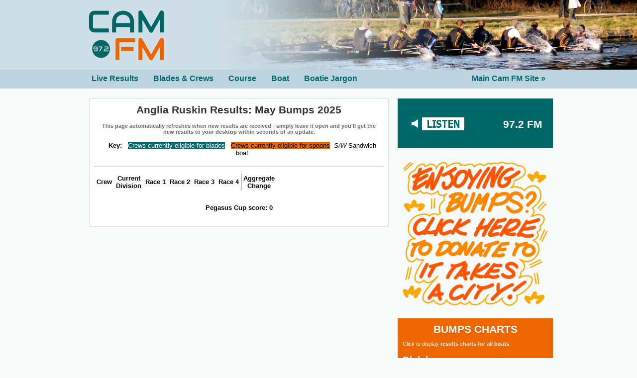

--- FILE ---
content_type: text/html; charset=UTF-8
request_url: https://bumps.camfm.co.uk/?crew=315
body_size: 5277
content:

<!DOCTYPE html PUBLIC "-//W3C//DTD HTML 4.01 Transitional//EN" "http://www.w3.org/TR/html4/loose.dtd">
<html>

<head>
	<meta name="keywords" content="Cam FM, cam, fm, radio, cambridge, cambridge university, oxbridge, entertainment, bumps, 97.2, 97.2 FM">
	<meta name="description" content="Cam FM, 97.2 FM radio station Cambridge. May Bumps and Lent Bumps results minisite">
	<meta name="author" content="Philip C Ashworth, Michael J T Brooks">
	<meta property="fb:app_id" content="352718035224527" />
	<meta name="og:image" content="http://www.camfm.co.uk/media/images/slideshows/May_Bumps_2015.jpg" />
	<link rel="stylesheet" href="css/camfmstyle.css" type="text/css" />
	<link rel="shortcut icon" href="https://camfm.co.uk/static/images/cam-fm_icon.ico" type="image/x-icon" />
	<link rel="stylesheet" href="css/menu.css" type="text/css" />
	<link rel="stylesheet" href="css/division.css" type="text/css" />
	<link rel="stylesheet" href="css/cookiecuttr.css">
	<link rel="stylesheet" href="2023.css">
	<title>Anglia Ruskin Results Table: May Bumps 2025: Cam FM - 97.2 FM - Live Results Site</title>
	<script src="//ajax.googleapis.com/ajax/libs/jquery/1.7.2/jquery.js" language="javascript" type="text/javascript"></script>
	<script src="//ajax.googleapis.com/ajax/libs/jqueryui/1.8.18/jquery-ui.js" language="javascript" type="text/javascript"></script>
	<script async src="https://pagead2.googlesyndication.com/pagead/js/adsbygoogle.js?client=ca-pub-2908815606552924"
     crossorigin="anonymous"></script>
	<script>
		window.jQuery || document.write("<script src='assets/js/libs/jquery-1.7.1.min.js'>\x3C/script>")
	</script>
	<script src="js/jquery.cookie.js"></script>
	<script src="js/bumps_divisions.js" language="javascript" type="text/javascript"></script>
	<!-- Google tag (gtag.js) -->
<script async src="https://www.googletagmanager.com/gtag/js?id=G-8LMZ3MPTK1"></script>
<script>
  window.dataLayer = window.dataLayer || [];
  function gtag(){dataLayer.push(arguments);}
  gtag('js', new Date());

  gtag('config', 'G-8LMZ3MPTK1');
</script>	<script>
		$(document).ready(function() {
			$.cookieCuttr({
				//cookieAnalytics: true,
				cookieAnalyticsMessage: "This site uses cookies, by using this site you agree to accept cookies used to track usage. No Personal information is stored.",
				cookieMessage: "This site uses cookies, by using this site you agree to accept cookies used to track usage. No Personal information is stored. {{cookiePolicyLink}}",
				cookieAcceptButtonText: "Whatever!",

				cookieWhatAreTheyLink: "https://ico.org.uk/for-the-public/online/cookies",
			});
		});
	</script>
	<SCRIPT TYPE="text/javascript" LANGUAGE="Javascript" DEFER>
		<!--
		function popup(url, name, w, h) {
			//Popup window for listening online player;
			//var w = 604; //Fixed width;
			//var h = 574; //Fixed height;
			var handle = window.open(url, name, 'width=' + w + ',height=' + h, 'toolbar=no,personalbar=no,location=no,directories=no,statusbar=no,menubar=no,status=no,resizable=yes,left=60,screenX=60,top=100,screenY=100');
		}
		// 
		-->
	</SCRIPT>
</head>

<body style="background-color: #f8f9f9;">
	<script>
		window.fbAsyncInit = function() {
			FB.init({
				appId: 'your-app-id',
				xfbml: true,
				version: 'v2.6'
			});
		};

		(function(d, s, id) {
			var js, fjs = d.getElementsByTagName(s)[0];
			if (d.getElementById(id)) {
				return;
			}
			js = d.createElement(s);
			js.id = id;
			js.src = "//connect.facebook.net/en_US/sdk.js";
			fjs.parentNode.insertBefore(js, fjs);
		}(document, 'script', 'facebook-jssdk'));
	</script>
	<div id='bumps_id' name='bumps_id' data-bumps_id='6100'></div>	<div class="contentwrapper">
		<div class="topper">
			<div class="topper_shadow">
				<div class="topper_restrictor" style="background: transparent url('images/bumpstopper.jpg') no-repeat left top;"> <!-- < Variable BG -->
					<div class="topper_shadow">
						<!--							<div id="topper_sponsor_box"><!-- Wraps to vertically centre adverts -->
						<!--							<div class="topper_sponsorimage">
								


	<a href="http://www.camfm.co.uk/o/9DUNG/" target=_blank>
		<img src="images/kellogs_banner.jpg">
	</a>

							</div>
						</div>-->
						<div class="topper_logo"><!-- CAM FM logo --><a href="index.php"><img src="https://camfm.co.uk/static/images/logo.svg"></a></div>
					</div>
				</div>
			</div>
		</div>
		<div class="middle">
			<div class="middle_logo">
				<div class="middle_restrictor">
					<div class="menurow">
						<!-- Menu -->
						<ul class="menu">
							<li><a href="?" title="Bumps Results Home">Live Results</a>
							<li><a href="?clubs" title="Blades and Crews">Blades &amp; Crews</a>
							<li><a href="?course" title="The River Course">Course</a>
							<li><a href="?boat" title="The Boat">Boat</a>
							<li><a href="?jargon" title="Boatie Jargon">Boatie Jargon</a>
							<li><a href="http://www.camfm.co.uk" title="Main Cam FM Site" target="_blank">Main Cam FM Site &raquo;</a>
						</ul>
					</div>
					<div id="middle_content" class="clearfix">
						<div class="middle_right">
							<div class="onairbumps" id="onair">
								<div class="onairbumpslisten" id="onairlisten">
									<a class="button_link" href="javascript:popup('http://www.camfm.co.uk/player/player.php', 'listen', 604, 644);">
										<img src="images/listen_graphic.png" alt="" border="0" />
									</a>
									<div class="text">97.2 FM</div>
								</div>
								<div class="sidemenu_fb_like_bckgrd">
									<div class="fb-page" data-href="https://www.facebook.com/camfm972" data-width="280" data-height="70" data-small-header="true" data-adapt-container-width="false" data-hide-cover="false" data-show-facepile="false">
										<div class="fb-xfbml-parse-ignore">
											<blockquote cite="https://www.facebook.com/camfm972"><a href="https://www.facebook.com/camfm972">Cam FM</a></blockquote>
										</div>
									</div>
								</div>
							</div>
							
							<a href="https://camfm.co.uk/donate/" target="_blank"><img src="https://bumps.camfm.co.uk/images/itac.png" style="width: calc(100% - 10px); padding: 20px 5px 0px;"></a>
							
							<!-- Facebook page like box -->

							<div class="middle_rightcolumn">
								<!-- Our right column content goes here -->
								<div id="resultsselect">
									<!-- Results menu -->
									<h1>BUMPS CHARTS</h1>
<!-- <h2>All Boats</h2> -->
<p>Click to display <a href="?allboats=true">results charts for all boats</a>.</p>

<h2>Divisions</h2>
<p>You can also track results by division:</p>
<table>
	<tr><td><ul><li><a href='?division=M1'>M1</a></li><li><a href='?division=M2'>M2</a></li><li><a href='?division=M3'>M3</a></li><li><a href='?division=M4'>M4</a></li><li><a href='?division=M5'>M5</a></li></ul></td><td><ul><li><a href='?division=W1'>W1</a></li><li><a href='?division=W2'>W2</a></li><li><a href='?division=W3'>W3</a></li><li><a href='?division=W4'>W4</a></li><li><a href='?division=W5'>W5</a></li></ul></td></tr></table>


<!-- <a href="https://camfm.co.uk/o/IMBM7/"><img src="https://bumps.camfm.co.uk/images/ukraine.png" style="width:90%;padding:0px 5px;"></a> -->

<!-- <h1>Results Tables</h1>

<h2>Summary</h2>
<p>Check out our <a href="?summary">summary results table for all colleges</a>.</p>

<h2>All Boats</h2>
<p>Click to display <a href="?college=all_clubs">results tables for all boats</a>.</p>
-->
<h2>Summaries</h2>
<p>Interested in your college's performance? Our one-page summaries should be just what you're looking for...</p>

<table>
	<tr>
		<td>
			<ul>
				<li><a href="?college=39">Addenbrooke's</a></li><li><a href="?college=37">Anglia Ruskin</a></li><li><a href="?college=71">Caius</a></li><li><a href="?college=72">Christ's</a></li><li><a href="?college=73">Churchill</a></li><li><a href="?college=74">Clare</a></li><li><a href="?college=119">Clare Hall</a></li><li><a href="?college=75">Corpus Christi</a></li><li><a href="?college=76">Darwin</a></li><li><a href="?college=77">Downing</a></li><li><a href="?college=78">Emmanuel</a></li><li><a href="?college=79">First and Third</a></li><li><a href="?college=80">Fitzwilliam</a></li><li><a href="?college=81">Girton</a></li><li><a href="?college=82">Homerton</a></li><li><a href="?college=83">Hughes Hall</a></li><li><a href="?college=29">Jesus</a></li>
			</ul>
		</td>
		<td>
			<ul>
				<li><a href="?college=84">King's</a></li><li><a href="?college=85">Lady Margaret</a></li><li><a href="?college=86">Lucy Cavendish</a></li><li><a href="?college=87">Magdalene</a></li><li><a href="?college=88">Murray Edwards</a></li><li><a href="?college=89">Newnham</a></li><li><a href="?college=90">Pembroke</a></li><li><a href="?college=91">Peterhouse</a></li><li><a href="?college=92">Queens'</a></li><li><a href="?college=93">Robinson</a></li><li><a href="?college=95">Selwyn</a></li><li><a href="?college=96">Sidney Sussex</a></li><li><a href="?college=94">St. Catharine's</a></li><li><a href="?college=97">St. Edmund's</a></li><li><a href="?college=98">Trinity Hall</a></li><!--<li><a href="?college=99">Veterinary School</a></li>--><li><a href="?college=100">Wolfson</a></li><li><a href="?college=all_clubs">All Boats</a></li>
			</ul>
		</td>
	</tr>
</table>
											
								    
								</div>
								<div class="adsense-container">
    <ins class="adsbygoogle"
        style="display:inline-block;width:300px;height:300px"
        data-ad-client="ca-pub-2908815606552924"
        data-ad-slot="5494099324">
    </ins>
    <script>
        (adsbygoogle = window.adsbygoogle || []).push({});
    </script>
</div>							</div>
						</div>
						<div class="middle_main">
							<div class="middle_main_box">
								<!-- Our main content -->
								<div id='Page'><h1>Anglia Ruskin Results: May Bumps 2025</h1><div class="social_share_bar">
		<span>
			<!-- AddThis Button BEGIN -->
			<div class="addthis_toolbox addthis_default_style ">
				<a class="addthis_button_facebook_like" fb:like:layout="button_count"></a>
				<a class="addthis_button_tweet"></a>
				<!-- <a class="addthis_button_pinterest_pinit"></a> -->
				<a class="addthis_counter addthis_pill_style"></a>
			</div>
			<script type="text/javascript">var addthis_config = {"data_track_addressbar":true};</script>
			<script type="text/javascript" src="//s7.addthis.com/js/300/addthis_widget.js#pubid=ra-5126356f74092dca"></script>
			<!-- AddThis Button END -->
		</span>
	  </div><h1><img src="images/bumpstitlestrip.gif" /></h1>

<div id="refreshalert">
	<script>
		<!--
		document.write("This page automatically refreshes when new results are received - simply leave it open and you'll get the new results to your desktop within seconds of an update.");
		//-->
	</script>
	<noscript>If you enable JavaScript, this page will refresh automatically when new results are received!</noscript>
</div>
<div id="Key">

<p><strong>Key:</strong>&nbsp;&nbsp;

<span class="Blades">Crews currently eligible for blades</span>&nbsp;&nbsp;

<span class="Spoons">Crews currently eligible for spoons</span>&nbsp;&nbsp;<em>S/W</em> Sandwich boat

</p>

</div>

<span><table cellspacing="0" class="ResultsTable">

<tr><th>Crew</th><th>Current<br />Division</th><th>Race 1</th><th>Race 2</th><th>Race 3</th><th>Race 4</th><th class='Aggregate'>Aggregate<br />Change</th></tr>
</table>
<p><b>
Pegasus Cup score: 0</b></p>
<div id="fb-root"></div>
<script>(function(d, s, id) {
  var js, fjs = d.getElementsByTagName(s)[0];
  if (d.getElementById(id)) return;
  js = d.createElement(s); js.id = id;
  js.src = "//connect.facebook.net/en_GB/all.js#xfbml=1&appId=265602430187289";
  fjs.parentNode.insertBefore(js, fjs);
}(document, 'script', 'facebook-jssdk'));</script>
<div class="fb-comments" data-href="http://bumps.camfm.co.uk/?bumps_id=6100&college=37" data-width="580" data-num-posts="10"></div>

</div>
								<!-- End our main content -->
							</div>
						</div>
					</div>
				</div>
			</div>
		</div>
		<div class="push"></div>
	</div>
	<div class="footer">
	<div class="footer_restrictor">
		<!-- Footer content -->
		<div class="footer_menu">
			<!-- Footer menu -->
			<ul>
				<li style='background-color:#3b5998; padding: 5px 10px; border: .5px solid white; border-radius: 5px;'><a href='https://www.facebook.com/v2.12/dialog/oauth?client_id=352718035224527&state=2cc2e1f410fa755b313a946ff02625e9&response_type=code&sdk=php-sdk-5.6.2&redirect_uri=https%3A%2F%2Fbumps.camfm.co.uk%2Ffb_callback.php&scope=' style='font-weight: normal; color: white;'><img src='/images/flogo.png' height='15px' />&nbsp;&nbsp;Login with Facebook</a></li>			</ul> 
			<!-- END Footer menu -->
		</div>
		<div class="footer_left">
			<img src="images/camfm_footerlogo.png">
			<div class="footer_text">
								Copyright &copy; 2026 Cam FM<br /> Powered by TEAMPLAYER
			</div> 
		</div>
		<!-- END Footer content -->
	</div>
</div>
<script defer src="https://static.cloudflareinsights.com/beacon.min.js/vcd15cbe7772f49c399c6a5babf22c1241717689176015" integrity="sha512-ZpsOmlRQV6y907TI0dKBHq9Md29nnaEIPlkf84rnaERnq6zvWvPUqr2ft8M1aS28oN72PdrCzSjY4U6VaAw1EQ==" data-cf-beacon='{"version":"2024.11.0","token":"61d6117488f14fed9f94f6f0bc82d21a","r":1,"server_timing":{"name":{"cfCacheStatus":true,"cfEdge":true,"cfExtPri":true,"cfL4":true,"cfOrigin":true,"cfSpeedBrain":true},"location_startswith":null}}' crossorigin="anonymous"></script>
</body>
<style type="text/css">
	#@import url('https://fonts.googleapis.com/css2?family=Barlow:wght@400;600&display=swap');

	#body,
	h1,
	h2,
	h3,
	h4,
	h5,
	h6,
	td,
	p,
	div {
		#font-family: Helvetica, Arial, sans-serif !important;
		#
	}

	/* .topper {
background: #cedee7 url('images/bumpstopper.jpg') no-repeat right bottom;
}
.topper,.topper_restrictor {
height: 140px;
}
.topper_restrictor {
background: none !important;
}
.topper_shadow {
background: linear-gradient(90deg, rgba(206,222,231,1) 30%, rgba(206,222,231,0) 70%);
}
.topper_logo {
padding-left: 10px;
}
.topper_logo img {
height: 100px;
}
.middle-restrictor {
width: 100%;
}
.menurow {
text-transform: none;
background: #bdd3de;
padding: 4px 0px;
}
.menu {
width: 942px;
margin: 0px auto;
padding: 0px;
}
.menu li {
background: none;
}
.menu li a {
color: rgb(0, 106, 113);
}
.menu li:hover {
background: inherit;
}
.menu li:last-child {
float: right;
}
.contentwrapper {
min-height: 0px;
}
.middle {
background: #f8f9f9;
}
.middle_restrictor {
width: 100%;
}
#middle_content {
margin: 0px auto;
background-color: #f8f9f9;
}
.middle_main_box {
margin-top: 10px;
border: 1px solid #dae5e5;
}
.clearfix {
display: block;
}
.onairbumps {
background: #066;
margin-top: 20px;
height: 100px;
}
.onairbumpslisten div.text {
color: #fff;
}
.onairbumpslisten {
top: 38px;
left: 22px;
}
.sidemenu_fb_like_bckgrd {
display: none;
}
#resultsselect {
background: #e60;
padding-top: 10px;
padding-bottom: 10px;
margin-top: 20px;
}
#resultsselect h1 {
padding-bottom: 10px;
}
#resultsselect a, #resultsselect a:visited {
color: #fff !important;
}
.footer {
background: #f8f9f9;
}
.footer,.footer_restrictor {
height: 140px;
}
.footer_menu {
display: none;
}
.footer_left img {
display: none;
}
.footer_text {
color: #666;
font-size: 10pt;
line-height: 1.5em;
margin-bottom: 10px;
}
.button_link:hover {
text-decoration: none;
}
h1 img {
display: none;
}
#refreshalert {
background: transparent;
color: #666;
border: 0px;
} */
</style>

</html>


--- FILE ---
content_type: text/html; charset=utf-8
request_url: https://www.google.com/recaptcha/api2/aframe
body_size: 268
content:
<!DOCTYPE HTML><html><head><meta http-equiv="content-type" content="text/html; charset=UTF-8"></head><body><script nonce="qzRb9bB4twpTTXg6wHH2yA">/** Anti-fraud and anti-abuse applications only. See google.com/recaptcha */ try{var clients={'sodar':'https://pagead2.googlesyndication.com/pagead/sodar?'};window.addEventListener("message",function(a){try{if(a.source===window.parent){var b=JSON.parse(a.data);var c=clients[b['id']];if(c){var d=document.createElement('img');d.src=c+b['params']+'&rc='+(localStorage.getItem("rc::a")?sessionStorage.getItem("rc::b"):"");window.document.body.appendChild(d);sessionStorage.setItem("rc::e",parseInt(sessionStorage.getItem("rc::e")||0)+1);localStorage.setItem("rc::h",'1769031502748');}}}catch(b){}});window.parent.postMessage("_grecaptcha_ready", "*");}catch(b){}</script></body></html>

--- FILE ---
content_type: text/css
request_url: https://bumps.camfm.co.uk/css/camfmstyle.css
body_size: 4206
content:
/* Cam FM - CSS Document */

* {
	margin: 0;
}
html {
	height: 100%;
}
body {
	height: 100%;
	width: 100%;
	font-family: tahoma, arial, sans-serif;
	font-size: 10pt;
}

#debugg {
	position: absolute; top: 0px; left: 0px; background: black; color: white; z-index: 9998;
}

/* JCE Editor template styles - h1, h2, h3 etc must match the main style sheet */

p h1 {
	font-size: 20pt;
	font-weight: bold;
	color: #006A71;
	font-family: tahoma, sans-serif;
}

p h2, p division_head {
	font-size: 14pt;
	font-weight: bold;
	color: black;
	font-family: tahoma, sans-serif;
}

p h3 {
	font-size: 12pt;
	font-weight: bold;
	color: #006A71;
	font-family: tahoma, sans-serif;
}

p h4 {
	font-size: 12pt;
	font-weight: bold;
	color: black;
	font-family: tahoma, sans-serif;
}

p h5 {
	font-size: 10pt;
	font-weight: bold;
	color: #006A71;
	font-family: tahoma, sans-serif;
}

p {
	font-size: 10pt;
	font-weight: normal;
	color: black;
	margin-bottom: 1.5em;
	font-family: tahoma, sans-serif;
}

p a {
	color: #006A71;
	text-decoration: none;
}
p a:hover {
	color: #006A71;
	text-decoration: underline;
}
div.hr{
	margin: 25px 5%;
	height: 1px;
	border-bottom: 1px dotted #006a71; 
}

p img {
	border: 2px solid #006A71;
	margin: 5px 0px;
}

.contentwrapper {
	min-height: 100%;
	height: auto !important;
	height: 100%;
	margin: 0 auto -140px; /* the bottom margin is the negative value of the footer's height */
}

	.topper {
		height: 220px;
		background: #006A71 url('../images/topper_grad.png') repeat-x left top;
	}
	.topper_shadow {
		height: 220px;
		background: transparent url('../images/topper_shadow.png') repeat-x left bottom;
	}
	.topper_restrictor {
		margin: 0px auto;
		width: 942px;
		height: 220px;
		background: transparent;
		/* background image set in php style tag - rotates */
	}
	.topper_logo{
	}
		.topper_logo img{
			border: 0px;
			padding: 21px 0px 0px 0px;
		}

	#topper_sponsor_box{
		margin-top: 65px;
		margin-right: 10px;
		width: 500px;
		float: right;
		text-align: right;
		background: transparent;
		overflow: hidden; position: relative;
	}
		
	#topper_sponsor_outer{
		height: 220px;
		width: 580px;
		float: right;
		text-align: right;
		background: transparent;
		overflow: hidden; position: relative;
	}
	#topper_sponsor_outer[id] {height: 210px; display: table; position: static;}
	/**/
	/*#topper_sponsor_middle {position: absolute; top: 50%;} /* for explorer only*/
	#topper_sponsor_middle[id] {display: table-cell; vertical-align: middle; width: 100%;}
	/**/
	/*#topper_sponsor_inner {position: relative; top: -50%;} /* for explorer only */
	#topper_sponsor_inner[id] {margin-right: 10px;} /* for explorer only */
	
	.middle_main
		{
		 	padding: 10px;
		}
	.middle_main_box
		{
		 	width: 580px;
			border: 5px solid #B4B4B4;
		 	padding: 10px;
		 	background-color: white;
		 	color: black;
		}

	.middle {
		min-height: 100%;
		height: auto !important;
		height: 100%;
		background: #FFFFFF url('../images/middle_blush.png') repeat-x left top;
	}
	.middle_logo{
		background: transparent url('../images/middle_bglogo.png') no-repeat right top;
		min-height: 100%;
		height: auto !important;
		height: 100%;
	}
	.middle_restrictor {
		width: 942px;
		height: 100%;
		background: transparent;
		margin: 0px auto;
	}
	.menurow {
		height: 30px;
		background: url( ../images/menu_bckgnd.png ) repeat-x #006A71;
		text-transform: uppercase;
	}
	#middle_content {
		background-color: #E0E0E0;
		height: 100%;
		width: 942px;
		min-height: 500px;
	}
	.middle_main {
		/*our wide left column is here */
		background: transparent;
		width: 630px;
	}
	.middle_right {
		/*our wide left column is here */
		float: right;
		width: 312px;
		height: 100% !important;
		min-height: 100%;
		
	}
	.sidemenu_fb_like_bckgrd{
		position: absolute;
		bottom:0px;
		left:18px;
		color: white;
	}
	.onairbumps {
		position: relative;
		height: 165px;
		width: 312px;
		max-height: 165px;
		max-width: 312px;
		background: #99CCCC url('../images/onairbumpsback2.png') no-repeat left top;
	}
	.onairbumpslisten {
		position: relative;
		top: 56px;
		left: 28px;
		display: inline;
	}
	.onairbumpslisten div.text{
		font-family: tahoma, arial, helvetica, sans-serif;
		font-size: 16pt;
		font-weight: bold;
		text-transform: uppercase;
		color: #006A71;
		display: inline;
		position: relative;
		bottom: 5px;
		left: 74px;
	}
	.middle_rightcolumn {
		/*our right content is here */
		width: 312px;
		height: auto !important;
		min-height: 100%;
	}
	
	.middle_main_box_times {
    display: inline;
    width: 200px;
	}

.push {
	height: 140px; /* .push must be the same height as .footer */
}
.footer {
	clear: both;
	height: 140px; /* .push must be the same height as .footer */
	background: #006A71 url('../images/footer_grad.png') repeat-x left top;
	color: #ffffff;
	font-family: tahoma, arial, sans-serif;
	font-size: 8pt;
}
.footer_restrictor {
	width: 942px;
	height: 140px; /* .push must be the same height as .footer */
	margin: 0px auto;	
}
.footer_menu{
	float: right;
}
.footer_menu a{
	color: white;
	text-decoration: none;
}
.footer_menu a:hover{
	color: white;
	text-decoration: underline;
}
	.footer_menu ul{
		list-style: none;
		margin: 10px 10px 0px 10px;
		text-align: right;
	}
	.footer_menu ul li{
		font-size: 10pt;
		padding: 0px 0px 2px 0px;
		font-weight: bold;
	}
	.footer_menu ul li li{
		font-size: 10pt;
		padding: 0px 0px 2px 0px;
		font-weight: normal;
	}
	.footer_menu ul li a{
		color: #ffffff;
		text-decoration: none;
	}
	.footer_menu ul li a:hover{
		color: #99CCCC;
		text-decoration: none;
	}
	.footer_menu ul li#current a{
		color: #FFFFFF;
		text-decoration: none;
	}
	.footer_menu ul li#current a:hover{
		color: #99CCCC;
		text-decoration: none;
	}
.footer_left{
	padding: 20px 0px 0px 10px;
	width: 200px;
}
.footer_text{
	margin: 2px 0px 0px 0px;
	color: #99CCCC;
}

.clearfix:after {
    content: ".";
    display: block;
    clear: both;
    visibility: hidden;
    line-height: 0;
    height: 0;

}

.clearfix {
    display: inline-block;
}

html[xmlns] .clearfix {
    display: block;
}

* html .clearfix {
    height: 1%;
}


/*------------------- Joomla Template styles here ------------------------------*/

/* ///////////////////// Content styles here ///////////////////// */

.contentpagetitle {
	font-size: 16px;
	font-weight: bold;
	color: #006A71;
}

a.contentpagetitle, a.contentpagetitle:link, a.contentpagetitle:visited {
	color: #006A71;
	text-decoration: none;
}

a.contentpagetitle:hover {
	color: #006A71;
	font-weight: bold;
	text-decoration: underline;
}

.contentheading {
	font-size: 28pt;
	font-weight: bold;
	padding-bottom: 6px;
	line-height: 28pt;
}

.small {
	font-family: Georgia, serif;
	font-size: 10pt;
	font-style: italic;
	letter-spacing: -0.4pt;
	color: #999;
	line-height: 8pt;
}

.createdate {
	font-size: 8pt;
	color: #006A71;
	padding: 0 0 15px 0;
	line-height: 10pt;
}

.modifydate {
	font-size: 8pt;
	color: #999;
	padding: 0 0 15px 0;
	line-height: 10pt;
}

.content_main {
	line-height: 15pt;
}

.img_caption.left {
	margin: 0 10px 10px 0;
}

.img_caption.left p {
	background-color: #006A71;
	color: #fff;
	clear: left;
	padding: 0 5px;
}

.img_caption.right {
	margin: 0 0 10px 10px;
}

.img_caption.right p {
	background-color: #006A71;
	color: #fff;
	clear: right;
	padding: 0 5px;
}

.img_caption.null {
	margin: 0 10px 10px 10px;
}

.img_caption.null p {
	background-color: #006A71;
	color: #fff;
	clear: both;
	padding: 0 5px;
	margin: 0;
}

/* ///////////////////// Div styles here ///////////////////// */

div#frontpage_modules_left {
	display: inline;
	width: 630px;
	margin: 0px;
	padding: 0px;
}

div#frontpage_modules_right {
	display: inline;
	width: 312px;
}

div#modules_left {
	display: inline;
	float: left;
	margin: 0px;
	padding: 0px;
}

div#modules_right {
	display: inline;
	float: right;
}


div#title_link {
	width: 350px;
	height: 80px;
	position: absolute;
	top: 67px;
	background: none;
}

div#wrapper_middle {
	width: 942px;
	min-height: 800px;
	height: 100%;
	background-color: #ffffff;
	float: left;
	margin-left: 10px;
}

div#menu_wrapper {
	width: 100%;
	height: 30px;
	background: url( ../images/menu_bckgnd.png ) repeat-x #006A71;
	float: left;
	cursor: default;
	border-bottom: 0px solid #aaa;
	border-top: 0px solid #2a2a2a;
}

div#menu_home {
	width: 100px;
	height: 30px;
	float: left;
	background: url( ../images/home_button1.png ) no-repeat;
	cursor: pointer;
}

div#menu_home:hover {
	width: 100px;
	height: 30px;
	float: left;
	background: url(../images/home_button2.png ) no-repeat;
}

div#content_wrapper {
	width: 935px;
	padding: 0 10px 10px 10px;
	/*padding: 10px;*/
	float: left;
	background: #fff url( ../images/content_bckgnd_top3.png ) no-repeat;
	border-bottom: 2px solid #ccc;
}

div#content_slider_wrapper {
	margin-top: 10px;
	display: inline-block;
	border: 2px green solid;
}

div#content_slider_backup {
	width: 612px;
	height: 210px;
	float: left;
	background: url(../images/mock_content_slider.jpg );
	margin-top: 10px;
	margin-left: 10px;
	margin-bottom: 0px;
}

div#facebook_fanbox {
	float: right;
	display: inline-block;
	width: 312px;
	height: 243px;
}

div#content_box {
	width: 325px;
	height: 250px;
	float: left;
	margin-left: 10px;
	background: url( ../images/mock_content_box.jpg );
}

div#content_highlight_wrapper {
	width: 935px;
	margin-top: 10px;
	float: left;
	display: none;
}

div#content_highlight_left {
	width: 200px;
	height: 25px;
	background: #006a71;
	float: left;
}

div#content_highlight_right {
	width: 200px;
	height: 25px;
	background: #aeff00;
	float: right;
}

div#content_articles {
	width: 915px;
	padding: 10px;
	border: 0px;
	display: block;
	float: left;
}

div#wrapper_bottom {
	
}

div#footer_container {
	width: 955px;
	height: 30px;
	margin-top: 0px;
	float: left;
	background-color: #006A71;
	margin-left: 10px;
	border-top: 10px solid #ff66d6;
	color: #fff;
}

div#footer_contents {
	display: block;
	margin-top: 6px;
	text-align: center;
}

div#credit_tag {
	display: block;
	color: #fff;
	float: right;
	margin: 5px 10px;
}

div#webdesign_arrow {
	display: inline-block;
	width: 9px;
	height: 9px;
}

div#webdesign_text {
	display: inline;
}

div#rss {
	display: inline;
	float: right;
	margin-left: 20px;
}

div#news_modules_container {
	border: cyan 0px solid;
	width: 630px;
	height: 300px;
	padding-top: 0px;
	margin: 0px 0;
	display: none;
	overflow: hidden;
	background: url( ../images/news_modules_bckgnd.png ) repeat-x transparent;
	top: -3px;
	position: relative;
}

div #accordian {
	width: 215px;
	height: 276px;
	min-height: 276px;
	display: inline-block;
	color: #fff;
	padding-bottom: 9px;
	text-align: left;
	padding-top: 10px;
	margin-top: 0px;
}

/*---- Article Styles ----*/

/* Articles appear as a table named "contentpaneopen"
   The relevant php file is here: \components\com_content\views\article\tmpl\default.php */

table.contentpaneopen {
	font-family: tahoma, sans-serif;
	margin: 10px 10px 0px 10px;
	border-collapse: collapse;
	min-width: 445px;
}


table.contentpaneopen td.contentheading {
	padding: 10px 10px;
	font-size: 18pt;
	color: #006A71;
	line-height: 1.25em;
	background: white;
	border-top: 1px dashed #909090;
	border-left: 1px dashed #909090;
	border-right: 1px dashed #909090;
}

table.contentpaneopen td.buttonheading {
	border: 1px dashed #909090;
	padding: 5px;
	background: #EB6700;
}
table.contentpaneopen td.buttonheading img {
	border: 0px;
}

table.contentpaneopen td.buttonheading span.hasTip {
}

table.contentpaneopen td div.titleline {
	margin: 10px 0px 5px 0px;
	height: 1px;
	border-bottom: 2px solid #006A71;
}

table.contentpaneopen_body {
	font-family: tahoma, sans-serif;
	margin: 0px 10px;
	background: white;
	border-bottom: 1px dashed #909090;
	border-left: 1px dashed #909090;
	border-right: 1px dashed #909090;
	padding: 0px 10px 10px 10px;
	min-width: 445px;
}

table.contentpaneopen_body td img {
	/*border: 2px solid #006A71;*/
	/*margin: 5px 0px;*/
}

table.contentpaneopen_body span.small {
	font-size: 8pt;
	font-style: normal;
	color: #006A71;
	font-family: tahoma, sans-serif;
	letter-spacing: normal;
}

table.contentpaneopen_body td.createdate {
	font-size: 8pt;
	font-style: normal;
	color: #909090;
	font-family: tahoma, sans-serif;
	letter-spacing: normal;
}

table.contentpaneopen_body h1 {
	font-size: 20pt;
	font-weight: bold;
	color: #006A71;
}

table.contentpaneopen_body h2 {
	font-size: 14pt;
	font-weight: bold;
	color: black;
}

table.contentpaneopen_body h3 {
	font-size: 12pt;
	font-weight: bold;
	color: #006A71;
}

table.contentpaneopen_body h4 {
	font-size: 12pt;
	font-weight: bold;
	color: black;
}

table.contentpaneopen_body h5 {
	font-size: 10pt;
	font-weight: bold;
	color: #006A71;
}

table.contentpaneopen_body p {
	font-size: 10pt;
	font-weight: normal;
	color: black;
	margin-bottom: 1.5em;
}

table.adminform {
	max-width: 445px;
	clear: left;
}


/* User menus and management */

#loginright {
	width: 292px;
	min-height: 100px;
	padding:  10px;
	background: transparent url( ../images/loginbox.png ) no-repeat;
	font-family: tahoma, sans-serif;
	color: white;
	font-size: 12pt;
	font-weight: bold;
	position: relative;
	z-index: 4;
}

table.logininput {
	font-family: tahoma, sans-serif;
	color: white;
	font-size: 9pt;
	font-weight: bold;
}
table.logininput tr td.label {
	width: 120px;
}
table.logininput tr td.field {
	text-align: right;
}

table.logininput tr td.field .inputbox
	{
		background: #d0d0d0;
		border: white 1px solid;
		color: #606060;
		font-family: tahoma, sans-serif;
		font-size: 9pt;
		padding: 3px 5px;
		width: 160px;
		-moz-border-radius:3px 3px 3px 3px;
	}
	
table.logininput .button{
	margin-left: 110px;
	color: white;
 	font-size: 10pt;
 	font-weight: bold;
 	border: 2px outset #606060;
 	background: #606060;
	-moz-border-radius:5px 5px 5px 5px;
	padding: 1px 6px; 
	height: 30px;
}

#logout {
	padding: 15px 0px 0px 0px;
}
#logout .button{
	margin-left: 0px;
	color: white;
 	font-size: 10pt;
 	font-weight: bold;
 	border: 2px outset #606060;
 	background: #606060;
	-moz-border-radius:5px 5px 5px 5px;
	padding: 1px 6px; 
	height: 30px;
}

#loginright div.loginoptions {
	padding: 15px 0px 5px 5px;
	font-family: tahoma, sans-serif;
	color: white;
	font-size: 8pt;
	font-weight: normal;
}
#loginright div.loginoptions a {
	text-decoration: none;
	color: #d0d0d0;
}
#loginright div.loginoptions a:hover {
	text-decoration: underline;
	color: white;
}

div#modules_right_login {
	width: 312px;
	margin: 0px;
	padding: 0px;
}

div#modules_right_login ul{
	background: #333333 url( ../images/usermenu.png ) top left;
	padding: 10px 10px 15px 30px;
	font-family: tahoma, sans-serif;
	color: white;
	font-size: 9pt;
	font-weight: bold;
}

div#modules_right_login ul li{
	color: white;
	font-family: tahoma, sans-serif;
}
div#modules_right_login ul li a{
	color: #d0d0d0;
	text-decoration: none;
}
div#modules_right_login ul li a:hover{
	color: white;
	text-decoration: underline;
}
  .division_split, .division_split td{ border-top: 1px solid black;}

  .Blades, .Blades td { background:#006A71; color:white; }
  .Spoons, .Spoons td { background:#EB6700; }
  .Aggregate { border-left:1px solid black; padding-left:0.5em; }
  table td, table th { padding:0.2em; }
  table th { padding:0.2em 1em 0.5em 1em; }
  table, p, ul, ol { font-size:10pt; }
  h1 { font-size:16pt; text-align:center; color: #333; }
  h2 { font-size:14pt; text-align:left; color: #000000; }
  #Page {margin-top:0; background:white; text-align: center;}
  #page h2{margin: auto; padding-bottom: 10px; text-align: center;}

  #advert {margin-top:0; background:white;}

  table td { vertical-align:top; }
  ul li { list-style-type:none; }
  ul { margin-left:1.5em; }
  #refreshalert { border:2px solid #006A71; font-size:8pt; color:#006A71; font-weight:bold;
                  background:#99CCCC; padding:0.75em; margin: 0.5em 0em; }
  a:link { font-weight:bold; color:#006A71; text-decoration:none; }
  a:visited { font-weight:bold; color:#006A71; text-decoration:none; }
  a:hover { font-weight:bold; color:#19BECA; text-decoration:underline; }
  #Key { border-bottom:1px solid #999999; padding-left:1em; margin-bottom:1em; }
  .ResultsTable td { text-align:center }
  td.NextRace { background:white; color:black; border-left:1px solid black; }
  a img { border:none; }
  .TabTable td { padding:0; }
  .TabTable { margin-left:2em; border-collapse:collapse; margin-top:0.5em; }


.racetimes {
	border: solid 2px #006A71;
	border-collapse: collapse;
	font-size: 9pt;
}

.racetimes tr td {
	padding: 2px 4px 2px 4px;
	border: solid 1px black;
}


.racetimesheader {
	background: #006A71;
	color: #ffffff;
	font-weight: bold;
	border-right: 1px dotted white;
}

.racetimesheader td {
	border: 0px;
}

#resultsselect {
		width: 292px;
		max-width: 292px;
		height: 100%;
		background: #393939 url('../images/bumpsresultsbox.png') no-repeat left top;
		padding: 90px 10px 10px 10px;
		color: white;
	}
#resultsselect div.title{
		color: white;
		font-family: tahoma, sans-serif;
		font-size: 18pt;
		font-weight: bold;
		margin-bottom: 50px;
		text-transform: uppercase;
	}
#resultsselect table{
		color: white;
	}
  #resultsselect table {margin: 0px 0px 1em 0px;}
	#resultsselect table td, table th { padding:0.2em 0em; }
  #resultsselect table th { padding:0.2em 0.2em 0.5em 0.5em; }
  #resultsselect table, #resultsselect p, #resultsselect ul, #resultsselect ol { font-size:8pt; color: #FFFFFF;}
  #resultsselect h1 { font-size:16pt; text-align:center; color: #FFFFFF; text-transform: uppercase;}
  #resultsselect h2 { font-size:14pt; text-align:left; color: #FFFFFF; }
	#resultsselect ul li { list-style-type:none; }
  #resultsselect ul { margin-left:0em; }
  #resultsselect a:link { font-weight:bold; color:#D0D0D0; text-decoration:none; }
  #resultsselect a:visited { font-weight:bold; color:#D0D0D0; text-decoration:none; }
  #resultsselect a:hover { font-weight:bold; color:#FFFFFF; text-decoration:underline; }

.middle_main_box_title_nav{
	width: 100%;
	padding-bottom: 10px;
	display: inline-block;
}
.middle_main_box_prev_nav{
	float: left;
	width: 120px;
}
.middle_main_box_prev_nav td{
	padding: 0px;
	font-size: 8pt;
	font-weight: normal;
	text-align: left;
}
.middle_main_box_next_nav{
	float: right;
	width: 120px;
}
.middle_main_box_next_nav td{
	width: 120px;
	padding:0px;
	font-size: 8pt;
	font-weight: normal;
	text-align: right;
}
.middle_main_box_title {
	display: inline-block;
	padding: 0px;
	width: 336px;
	margin: 0 auto;
	text-align: center;
	valign: middle;
}
.middle_main_box_title h1 {
	display: inline-block;
	padding:0px;
	margin: 0px auto;
	width: 336px;
	color: #333;
	font-family: tahoma, sans-serif;
	font-size: 20pt;
	font-weight: bold;
	text-transform:uppercase;
	text-align: center;
}

.middle_main_box_divisions
{
	width: 300px;
	max-width: 300px;
	display: inline;
	float: left;
}
.middle_main_box_divisions table {margin: 0px 0px 1em 0px;}
.middle_main_box_divisions table td, table th { padding:0.2em 0em; }
.middle_main_box_divisions table th { padding:0.2em 0.2em 0.5em 0.5em; }
.middle_main_box_divisions table, .middle_main_box_divisions p, .middle_main_box_divisions ul, .middle_main_box_divisions ol { font-size:8pt;}
.middle_main_box_divisions h1 { font-size:16pt; text-align:center;}
.middle_main_box_divisions h2 { font-size:14pt; text-align:left;}
.middle_main_box_divisions ul li { list-style-type:none; }
.middle_main_box_divisions ul { margin-left:0em; }

.middle_main_box_times
{
	width: 200px;
	display: inline;
}
.middle_main_box_times table {margin: 5px 0px 0px 0px;}
.middle_main_box_times table, .middle_main_box_times p, .middle_main_box_times ul, .middle_main_box_times ol { font-size:8pt;}
.middle_main_box_times h1 { font-size:16pt; text-align:center;}
.middle_main_box_times h2 { font-size:14pt; text-align:left;}
.middle_main_box_times ul li { list-style-type:none; }
.middle_main_box_times ul { margin-left:0em; }
	
	#Page table {margin: 0px 0px 2em 0px;}
	#Page table tr th, #Page table tr td {padding-left: 4px; padding-right: 4px;}
	
.social_share_bar {
	display: inline-block;
	padding-top:5px; 
	padding-bottom: 5px;
	width: 100%;
	height: 20px;
}
.social_share_bar span{
	text-align: center;
}
  odd, .odd td { background:rgb(198, 234, 234);}
  even, .even td { background:rgb(226, 242, 242);}
  results_header, .results_header th { background:#006A71; color:white;}

/* Change advertisement styles temporarily for bumps - Yannik (15/02/2016) */

#topper_sponsor_box {
    padding: 8px;
    border-radius: 10px;
    background: #FFF;
    transition: all 200ms linear;
}

#topper_sponsor_box:hover {
    opacity: 0.8;
}

DIV#player_footer {
    height: 100px;
    padding: 6px 0;
}

DIV.topper_sponsorimage IMG, #player_footer IMG {
    max-width: 100%;
    max-height: 100%;
}


--- FILE ---
content_type: text/css
request_url: https://bumps.camfm.co.uk/css/menu.css
body_size: -99
content:

.menu {
	font-size: 12pt;
	font-weight: bold;
	margin-bottom: 0px;
	margin-left: -15px;
	list-style: none;
	color: white;
}

.menu ul {
	list-style: none;
	color: white;
}

.menu li {
	padding-top: 5px;
	float: left;
	margin: 0px;
	display: inline;
	background: url( ../images/menu_bckgnd.png ) repeat-x;
}

.menu li:hover {
	background: url( ../images/menu_hover_bckgnd2.png ) repeat-x;
	color: #FFFFFF;
	height: 25px;
}

.menu li a {
	text-decoration: none;
	color: white;
	padding: 0px 15px;
	
}

.menu li hover {
	color: #FFFFFF;
	height: 30px;
}



--- FILE ---
content_type: text/css
request_url: https://bumps.camfm.co.uk/css/division.css
body_size: 1160
content:
@charset "UTF-8";
/* CSS Document */

.bumps_container{
	padding-bottom: 27px;
	background: url('/images/division_background.png') repeat-y center top;
}
.bumps_division_container{
	position:relative;
	top:0px;
	width: 539px;
	height: 510px;
	left:20px;
	padding-bottom: 27px;
	background: url('/images/division_background.png') repeat-y center top;
}

.bumps_container .bumps_division_container{
	padding-bottom:0px;
	background: none;
}
.division_boats_start, .division_boats_finish {
	position:absolute;
	overflow:visible;
	width:182px;
}

.division_boats_start{
	left:0px;
}

.division_boats_finish{
	right:0px;
}

.division_header{
	top: 0px;
	position:absolute;
	width:600px;
	display:inline-block;
	
}

.division_header h2{
	
	text-align:center;
}

.bottom_spacer {
	position:relative;
	height: 20px;
	width:500px;
	z-index:-5;
}

.division_race_container{
	position:relative;
	height: 600px;
	width: 422px;
}

.position_number {
	position:absolute;
	top:7px;
	font-size:11px;
	color:#999;
}

.division_boats_start .position_number {
	right:187px;
}

.division_boats_finish .position_number {
	left:187px;
}

.boat_container{
	position:relative;
	margin: 0px 0px 5px 0px; 
	height: 25px;
	width: 200px;
}

.boat, .empty_place, .TBC_place {
	
	position:absolute;
	height: 25px;
	width: 180px;
	border-radius: 4px;
	border-width: 1px;
	cursor: default;
}

.division_boats_start .boat, .division_boats_start .empty_place, .division_boats_start .TBC_place {
	right:0px;
}

.division_boats_finish .boat, .division_boats_finish .empty_place, .division_boats_finish .TBC_place {
	left:0px;
}

.boat {
	border-color: #888;
	background-color: #fff;
	border-style: solid;
}

a .boat {
	cursor: pointer;
}

.empty_place {
	border-color: #aaa;
	background-color: #eee;
	border-style: dashed;
}

.TBC_place {
	border-color: #aaa;
	background-color: #eee;
	border-style: solid;
}

#finish_places .boat{
	cursor:move;
}


.race_1, .race_2, .race_3, .race_4 {
	position:absolute;
	top:12px;
}

.race_1 {
	left:200px;
}

.race_2 {
	left:239px;
}

.race_3 {
	left:278px;
}

.race_4 {
	left:317px;
}

.line {
	position:relative;
	height:30px;
	width:50px;
	overflow:visible;
}


.boat_pic {
	position: absolute;
	width: 40px;
	height: 25px;
	overflow: hidden;
	color: #fff;
	font-size:21px;
	font-weight:bolder;
	vertical-align: middle;
  	text-align: center;
	display:table-cell;
	overflow:hidden;
	
	
}

.boat .boat_pic {
	text-align:left;
}

.division_boats_start .boat_pic {
	border-top-left-radius: 3px;
	border-bottom-left-radius: 3px;
	border-top-right-radius: 13px;
	border-bottom-right-radius: 13px;
	left: 0px;

}
.division_boats_finish .boat_pic {
	border-top-right-radius: 13px;
	border-bottom-right-radius: 13px;
	border-top-left-radius: 3px;
	border-bottom-left-radius: 3px;
	right: 0px;
}

.division_seperator {
	border-bottom-color: #999;
	border-bottom-width: 1px;
	border-top-width: 0px;
	border-left-width:0px;
	border-right-width:0px;
	border-style:solid;
	height:0px;
	width: 580px;
	position: absolute;
	top:-2.5px;
	left: -20px;
	
}

.division_label{
	position:absolute;
	top:238px;
	left:-115px;
	height:30px;
	width:200px;
	display:table;
	z-index:10;
	/* for firefox, safari, chrome, etc. */
	-webkit-transform: rotate(-90deg);
	-moz-transform: rotate(-90deg);
	-o-transform:rotate(-90deg);
	/* for ie */
	-ms-transform:rotate(-90deg);
}

.division_label p{
	height:30px;
	width:205px;
	color:#999;
	font-size:16px;
	display:table-cell;
	vertical-align: middle;
	text-align: center;	
}

.division_boats_finish .boat .boat_pic {
	/* for firefox, safari, chrome, etc. */
	-webkit-transform: rotate(180deg);
	-moz-transform: rotate(180deg);
	-o-transform:rotate(180deg);
	/* for ie */
	-ms-transform:rotate(180deg);
}
.division_outer_wrapper {
	position:relative;
	width:600px;
}

.button_table {
	right:0px;
    position: relative;
}
.button_holder {
    position: relative;
    right: 0px;
	text-align:right;
}

.boat_name {
	position: absolute;
	width: 140px;
	height: 25px;
	display: table;	
}

.division_boats_start .boat_name {
	right: 0px;
}

.division_boats_finish .boat_name {
	left: 0px;
}


.boat_name p {
	font-size:11px;
	display:table-cell;
	vertical-align: middle;
	color: #448;
  	text-align: center;
}

#start_places .TBC_places:hover .boat_name p {
	text-decoration:none;
}

.empty_place .boat_name p{
	color: #448;
}

.boat:hover, .TBC_place:hover{
	box-shadow: inset 0px -1px 1px RGBa(0,0,0,0.7), inset 0px 1px 2px RGBa(255,255,255,0.9);
}

.empty_place:hover {
	text-decoration:underline;
	cursor:pointer;
}

.empty_place:hover p{
	text-decoration:underline;
}

.boat:hover .remove_boat{
	visibility:visible;
}

.remove_boat{
	position: absolute;
	left: 1px;
	top: 1px;
	height:10px;
	width:10px;
	border-radius: 5px;
	background:rgba(150,8,8,0.5);
	display: table;
	visibility:hidden;
}
.remove_boat:hover{
	background:rgba(150,8,8,1);
}
.remove_boat p{
	color: rgba(50,0,0,0.8);
	font-size:8px;
	font-weight:bolder;
	display:table-cell;
	vertical-align:middle;
	text-align:center;
}

.add_boat_dialog{
	font-size:'8px';
	color:#111;
	position:absolute;
	background:#fff;
	width:auto;
	height:auto;
	left: 185px;
	top: -1px;
	
	cursor:default;
	z-index:3000;
}

.add_boat_dialog td{
	padding: 3px;
}

.add_boat_dialog .add_boat_dialog_table_wrapper{
	border-width: 1px; 
	border-color: #000; 
	border-style: solid;
	border-radius:3px;
	border-color:#aaa;
	background:#f6f6f6;
	display:table;
}

.add_boat_dialog_closer{
	background:#aaa;
	position: absolute;
	right: 0px;
	top: 0px;
	width: 19px;
	height: 19px;
	border-top-right-radius: 3px;
	display: table;
  	text-align: center;
}

.add_boat_dialog_closer p{
	display:table-cell;
	vertical-align: middle;
  	text-align: center;	
	cursor:pointer;
}

.add_boat_dialog .add_boat_dialog_closer:hover{
	background:#888;
}

#add_new_crew{
	color: #448;
	font-size:9px;
	position: absolute;
	left: 5px;
	bottom:5px;
	text-align:left;
	cursor:pointer;
	visibility:hidden;
}

#add_new_crew:hover{
	text-decoration:underline;
}

--- FILE ---
content_type: text/css
request_url: https://bumps.camfm.co.uk/2023.css
body_size: 381
content:
.topper {
background: #cedee7 url('images/bumpstopper.jpg') no-repeat right bottom;
}
.topper,.topper_restrictor {
height: 140px;
}
.topper_restrictor {
background: none !important;
}
.topper_shadow {
background: linear-gradient(90deg, rgba(206,222,231,1) 30%, rgba(206,222,231,0) 70%);
background-size: 1200px;
background-position: top right;
}
.topper_logo {
padding-left: 10px;
}
.topper_logo img {
height: 100px;
}
.middle-restrictor {
width: 100%;
}
.menurow {
text-transform: none;
background: #bdd3de;
padding: 4px 0px;
}
.menu {
width: 942px;
margin: 0px auto;
padding: 0px;
}
.menu li {
background: none;
}
.menu li a {
color: rgb(0, 106, 113);
}
.menu li:hover {
background: inherit;
}
.menu li:last-child {
float: right;
}
.contentwrapper {
min-height: 0px;
}
.middle {
background: #f8f9f9;
}
.middle_restrictor {
width: 100%;
}
#middle_content {
margin: 0px auto;
background-color: #f8f9f9;
}
.middle_main_box {
margin-top: 10px;
border: 1px solid #dae5e5;
}
.clearfix {
display: block;
}
.onairbumps {
background: #066;
margin-top: 20px;
height: 100px;
}
.onairbumpslisten div.text {
color: #fff;
}
.onairbumpslisten {
top: 38px;
left: 22px;
}
.sidemenu_fb_like_bckgrd {
display: none;
}
#resultsselect {
background: #e60;
padding-top: 10px;
padding-bottom: 10px;
margin-top: 20px;
}
#resultsselect h1 {
padding-bottom: 10px;
}
#resultsselect a, #resultsselect a:visited {
color: #fff !important;
}
.footer {
background: #f8f9f9;
}
.footer,.footer_restrictor {
height: 140px;
}
.footer_menu {
display: none;
}
.footer_left img {
display: none;
}
.footer_text {
width: 350px;
color: #666;
font-size: 10pt;
line-height: 1.5em;
margin-bottom: 10px;
}
.button_link:hover {
text-decoration: none;
}
h1 img {
display: none;
}
#refreshalert {
background: transparent;
color: #666;
border: 0px;
}
.middle_main_box_divisions h1 {
font-size: 14pt;
text-align: left;
color: #000;
padding-bottom: 2px;
}
.social_share_bar {
display: none;
}
.adsense-container {
    width: 300px;
    height: 300px;
    max-height: 300px;
    max-width: 300px;
    margin-top: 20px;
    padding-top: 10px;
    padding-left: 10px;
}

--- FILE ---
content_type: image/svg+xml
request_url: https://camfm.co.uk/static/images/logo.svg
body_size: 5208
content:
<?xml version="1.0" encoding="UTF-8"?>
<svg xmlns="http://www.w3.org/2000/svg" viewBox="0 0 2806.75 1872.25">
  <g transform="translate(1094.3 535.49)">
    <path d="m1561.08-188.77c-2.16 3.66-4.37 7.29-6.47 11q-126.18 221.94-252.22 444c-10.67 18.82-25.58 31.22-46.55 36.25-32.16 7.73-65.81-3.77-83.63-35.19q-126.49-222.96-253.97-445.29c-2.11-3.7-4.27-7.38-6.34-10.93a6 6 0 0 0 -1.48.46 1.1 1.1 0 0 0 -.38.78q-.25 239.48-.47 479a3.67 3.67 0 0 1 -.26.94c-7.07 1.93-129.46 2.6-147.64.66v-721.4c0-12.34-.29-24.68.18-37 1.24-32.21 25.39-61.57 56.82-67.7 34-6.64 64.91 7.06 81.2 35.6 33.18 58.15 66.7 116.11 100.08 174.14q114.61 199.2 229.24 398.41c2 3.42 4 6.76 7 11.69 2.54-4.23 4.52-7.41 6.38-10.65q129.6-225.17 259.16-450.36c23.26-40.41 46.67-80.75 69.74-121.27 13.18-23.16 32.8-36 59.11-39.29 39.53-4.91 78.59 26.85 81.5 66.54.39 5.31.34 10.66.34 16q0 367 0 734v11.54h-148.89v-480.87z" fill="#066"></path>
    <path d="m909.93 843.51v480.43c-7.56 2.18-130.23 2.89-148.26.87v-558.36c0-65-.12-130 .07-195 .09-30.45 14.22-52.85 41-67s74.62-9.89 97.18 29.89c30.56 53.9 61.68 107.47 92.58 161.18q118.62 206.15 237.25 412.29c1.79 3.11 3.71 6.15 6.38 10.56 2.65-4.23 4.76-7.38 6.64-10.66q112.86-196.2 225.73-392.41c34.22-59.48 68.62-118.86 102.63-178.45 13.4-23.48 33-37.12 59.82-39.8 45.13-4.5 77.93 30.7 81.09 65.84.45 5 .39 10 .39 15q0 368 0 735.95v11.33h-148.93c-.15-14.59 0-29.1-.07-43.61q0-22 0-44v-393.51l-2.37-.69c-1.61 2.66-3.29 5.28-4.83 8q-101 177.66-202 355.33c-17.44 30.7-35.59 61-52.16 92.19-20.81 39.14-68.8 44.91-97.8 31.14-14.11-6.7-24.22-17.18-31.85-30.62q-46.14-81.26-92.59-162.33-81.71-143.21-163.49-286.39c-1.47-2.56-3-5.08-4.53-7.63z" fill="#e60"></path>
    <g fill="#066">
      <path d="m590.76 293.13h-148c-.62-13-.18-26.2-.26-39.37-.08-13.33 0-26.66 0-40v-120.26h-522.12v199.63h-147.83c-.17-3.35-.45-6.26-.45-9.17 0-134.63-.22-269.26.1-403.89.16-69.76 15.4-136.08 48.51-197.83 44.82-83.59 111.73-143 200.15-176.52 110.55-41.88 222.14-41.72 331.23 4.28 126.64 53.37 201.26 151 230.1 284.57 6.64 30.75 8.58 62 8.58 93.36q0 197.45 0 394.89zm-148.56-349.01c.12-2.65.29-4.59.29-6.53 0-21.33.69-42.7-.41-64-1-19.56-2.25-39.41-6.44-58.46-13.84-63-46.09-114.4-102.31-147.59-66.51-39.26-138.19-52.65-214.39-35.44-38.72 8.74-75.32 23-107 47.28-55.35 42.46-83.65 100.11-89.54 168.66-2.64 30.8-1.5 61.92-2 92.9a12 12 0 0 0 1 3.16z"></path>
      <path d="m-645.32 1248.32c-184.94.33-336-151.72-335.12-337.16.92-185.07 151.49-335.25 336.78-334.82 185.45.43 336.29 151.77 335.19 337.48-1.12 191.12-157.25 335.95-336.85 334.5zm-264.48-242.87c29.56 0 58.22 1.37 86.7-.35 34.79-2.11 56.39-26.73 56.73-61.46.19-20 .32-40 0-59.95-.62-34.42-25.09-59.2-59.35-59.94-21.31-.47-42.64-.36-64 0s-38 13.37-42.1 34.24a122.73 122.73 0 0 0 -1.33 33.71c1.31 15.18 9.53 26.72 23.31 33.87 8.18 4.24 17 5.7 26.07 5.69q37 0 73.95 0c3.16 0 6.33.33 9.93.53 0 5 .09 9 0 12.91-.42 15.51-9.54 25.51-25 27.3a76.84 76.84 0 0 1 -9 .28c-22.65 0-45.3 0-68 0-2.56 0-5.12.39-8 .63zm549.08-.2c-.07-11.65.45-22.11-.37-33.21h-133.84c0-8.6-.19-16.51 0-24.41.37-13.08 3.72-16.3 16.94-16.36 21.65-.09 43.31.06 65-.09a88.92 88.92 0 0 0 15.89-1.32c19.45-3.67 33.2-18.26 35.64-38a159.67 159.67 0 0 0 .75-19.94c-.05-28.5-19.72-49.38-49-48.53-31.29.9-62.63.19-93.95.22-2.9 0-5.81.29-9.17.46v32.22h88.07c5.66 0 11.33-.2 17 .07 9.26.45 13.11 4.39 13.57 13.74.23 4.65.22 9.33 0 14-.42 9.55-4.09 13.23-13.42 13.73-2.32.13-4.66 0-7 0-21.66 0-43.31-.06-65 0-30.2.13-48.24 18.29-48.42 48.75-.09 17-.05 34 0 51 0 2.52.49 5 .76 7.63zm-275-148.74c-2.19 4.13-3.74 7.31-5.52 10.38q-37.35 64.38-74.7 128.78c-1.67 2.9-5 5.51-3.37 10 8.77 0 17.47-.52 26.08.16 7.36.58 11.24-2.32 14.83-8.56 27.58-47.91 55.53-95.62 83.35-143.4a57.37 57.37 0 0 0 3.76-7c4.54-11.19-2.12-22.08-14.06-23.11-1.65-.15-3.33-.09-5-.09q-61.49 0-123 0c-2.58 0-5.16.25-7.95.39v32.48zm84.05 132.3c-.07-9-7.72-16.64-16.55-16.43a16.62 16.62 0 0 0 -15.87 17.1 16.36 16.36 0 0 0 16 15.85 16.39 16.39 0 0 0 16.42-16.52z"></path>
      <path d="m-352.3 145.48v147.52c-2.46.24-5 .69-7.5.69-176.3 0-352.61.8-528.91-.4-62.59-.43-117.1-23.83-159.12-71.74-25.78-29.39-39.64-64.42-44.28-103.07a290.43 290.43 0 0 1 -2-33.87c-.13-133.31-.35-266.62 0-399.93.16-53.9 17.35-102.21 53-143 33.59-38.37 76.84-58.62 127.26-63.73a399.34 399.34 0 0 1 39.91-1.62q254.46-.15 508.91-.07h12.46v148.15h-11.83q-257.46 0-514.91 0a139.33 139.33 0 0 0 -17.93 1c-30.46 4-46.81 21.69-48.69 52.37-.18 3-.18 6-.18 9q0 198.47.07 396.93a98.92 98.92 0 0 0 2.04 19.78c4.56 22.09 20.53 37.16 42.78 40.44a152.49 152.49 0 0 0 21.89 1.49q257.46.12 514.91.06z"></path>
    </g>
    <path d="m642 508.24v147.84h-592.94c-1 28.75-.33 56.61-.46 84.45-.13 27.66 0 55.33 0 83v501.47h-147.68c-.21-2.74-.57-5.3-.57-7.86q0-366 0-731.89c0-36.33 21.16-65.44 54-74.06a102.92 102.92 0 0 1 25.68-2.87q219.47-.25 438.94-.12h223.03z" fill="#e60"></path>
    <path d="m575.15 991.23h-465.5c-2.1-6.72-2.67-135.72-.55-148.55h465.48c2.06 6.72 2.65 135.71.57 148.55z" fill="#e60"></path>
    <path d="m-799.9 897.88h-25.19c-20.29 0-40.58.12-60.87-.06-10.6-.1-14.22-3.91-14.51-14.52-.13-4.65-.21-9.32.08-14 .51-7.94 4.57-12.68 12.45-12.81 20.94-.36 41.93-.74 62.84.19 15.23.68 24.63 11.77 25.18 27 .15 4.32.02 8.63.02 14.2z" fill="#066"></path>
  </g>
</svg>

--- FILE ---
content_type: application/javascript
request_url: https://bumps.camfm.co.uk/js/bumps_divisions.js
body_size: 4076
content:
// JavaScript Document to control bumps divisions

$(function() {
	if(document.getElementById('active_race_lines_container')){
		$race_event_id = document.getElementById('active_race_lines_container').parentNode.id.split('_')[2];
		$finish_places_id = "#division_boats_finish_"+$race_event_id;
		$( $finish_places_id ).sortable({ disabled: true});
		$( $finish_places_id ).sortable({ items: '.boat_container'});
		$( $finish_places_id ).sortable({ change: function(event, ui){changeLine(ui);} });
		$( $finish_places_id ).sortable({ stop: function(event, ui){changeLines(ui);} });
		$( $finish_places_id ).sortable({ tolerance: 'intersect'});
		$( $finish_places_id ).disableSelection();
	}
	//get results every 3 seconds (this will be throttled down when no races are on)
	if(!document.getElementById('active_race_lines_container')){
		get_latest_results(3000);
	}
});

//function to draw line for single item being moved
function changeLine(ui){
	$race_event_id = document.getElementById('active_race_lines_container').parentNode.id.split('_')[2];
	$finish_places_id = "#division_boats_finish_"+$race_event_id;
	$item_prefix="finish_container_"+$race_event_id+"_";
	
	
	sortState = $( $finish_places_id ).sortable( "option", "disabled" );
	if(!sortState){
		$item_prefix="finish_container_"+$race_event_id+"_";
		
		itemNumber = ui.item.context.id.replace($item_prefix,"");
		position = ui.position.top;
		place=Math.round((40+position)/30);
	}
	else{
		itemNumber = ui.helper.context.id.replace($item_prefix,"");
		
		position = ui.position.top;
		place=parseInt(itemNumber)+Math.round((position)/30);
		
	}
	change=itemNumber-place;
	//alert(itemNumber);
	linediv = document.getElementById("pos"+itemNumber);
	linediv.innerHTML='<img src="bumps/images/bumpslines/'+change+'_prov.png"  />';
	
	if (change>0){
		linediv.style.top = -30*change+"px";	
	}
	else{
		linediv.style.top = 0+"px";
	}
	
}

//Function to redraw all lines when a sorting action is complete
function changeLines(ui){
	$race_event_id = document.getElementById('active_race_lines_container').parentNode.id.split('_')[2];
	$finish_places_id = "#division_boats_finish_"+$race_event_id;
	$item_prefix="finish_container_"+$race_event_id+"_";
	sortState = $( $finish_places_id ).sortable( "option", "disabled" );
	places=$( $finish_places_id ).sortable("toArray");
	for ($i in places){
		itemNumber = parseInt(places[$i].replace($item_prefix,""));
		change=itemNumber-$i;
		linediv = document.getElementById("pos"+itemNumber);
		linediv.innerHTML='<img src="bumps/images/bumpslines/'+change+'_prov.png"  />';
		if (change>0){
			linediv.style.top = -30*change+"px";
		}
		else{
			linediv.style.top = 0+"px";
		}
	}
	publish_results();
}

//function to send results data to server (must be logged in)
function publish_results(){
	$race_lines_id = document.getElementById('active_race_lines_container').parentNode.id.split('_');
	$finish_places_id = "#division_boats_finish_"+$race_lines_id[2];
	$bumps_id = document.getElementById('bumps_id').getAttribute('data-bumps_id');
	$division_name = document.getElementById('division_name').getAttribute('data-division_name');
	$race_num = $race_lines_id[1];
	$race_event_id = document.getElementById('active_race_lines_container').parentNode.id.split('_')[2];
	$serial = $($finish_places_id).sortable( "serialize");
	$current_race = document.getElementById("current_race");
	$serialiseUrl="bumps/ajax/update_results.php?" + $serial +"&sandwich=both&race_id="+$race_event_id+"&race_num="+$race_num+"&division="+$division_name+"&bumps_id="+$bumps_id + "&final=0";
	
	
	
	//AJAX to get single image for completed day of races
	if (window.XMLHttpRequest)
  	{// code for IE7+, Firefox, Chrome, Opera, Safari
 		$xmlhttp=new XMLHttpRequest();
  	}
	else
  	{// code for IE6, IE5
  		$xmlhttp=new ActiveXObject("Microsoft.XMLHTTP");
  	}
	$xmlhttp.onreadystatechange=function(){
	  	if ($xmlhttp.readyState==4 && $xmlhttp.status==200)
		{
			
			//document.getElementById("race"+$current_race.value+"_lines").innerHTML=$xmlhttp.responseText;
		}
  	}
	$xmlhttp.open("GET",$serialiseUrl,true);
	$xmlhttp.send();
	
}

function finalise_results($race_event_id){
	$race_lines_id = document.getElementById('active_race_lines_container').parentNode.id.split('_');
	$finish_places_id = "#division_boats_finish_"+$race_lines_id[2];
	$bumps_id = document.getElementById('bumps_id').getAttribute('data-bumps_id');
	$division_name = document.getElementById('division_name').getAttribute('data-division_name');
	$race_num = $race_lines_id[1];
	$race_event_id = document.getElementById('active_race_lines_container').parentNode.id.split('_')[2];
	$serial = $($finish_places_id).sortable( "serialize");
	$current_race = document.getElementById("current_race");
	$finaliseUrl="bumps/ajax/update_results.php?" + $serial +"&sandwich=both&race_id="+$race_event_id+"&race_num="+$race_num+"&division="+$division_name+"&bumps_id="+$bumps_id + "&final=1";
	//AJAX to get single image for completed day of races
	if (window.XMLHttpRequest)
  	{// code for IE7+, Firefox, Chrome, Opera, Safari
 		$xmlhttp=new XMLHttpRequest();
  	}
	else
  	{// code for IE6, IE5
  		$xmlhttp=new ActiveXObject("Microsoft.XMLHTTP");
  	}
	$xmlhttp.onreadystatechange=function(){
	  	if ($xmlhttp.readyState==4 && $xmlhttp.status==200)
		{
			
			
			//put some confirmation code here
			//document.getElementById("race"+$current_race.value+"_lines").innerHTML=$xmlhttp.responseText;
		}
	};
	$xmlhttp.open("GET",$finaliseUrl,true);
	$xmlhttp.send();
}

function clear_results($race_event_id){
	
	$division_name = document.getElementById('division_name').getAttribute('data-division_name');

	$finaliseUrl="bumps/ajax/clear_results.php?race_id="+$race_event_id+"&division="+$division_name;
	
	//AJAX to get single image for completed day of races
	if (window.XMLHttpRequest)
  	{// code for IE7+, Firefox, Chrome, Opera, Safari
 		$xmlhttp=new XMLHttpRequest();
  	}
	else
  	{// code for IE6, IE5
  		$xmlhttp=new ActiveXObject("Microsoft.XMLHTTP");
  	}
	$xmlhttp.onreadystatechange=function(){
	  	if ($xmlhttp.readyState==4 && $xmlhttp.status==200)
		{
			//put some confirmation code here
			//document.getElementById("race"+$current_race.value+"_lines").innerHTML=$xmlhttp.responseText;
		}
  	};
	$xmlhttp.open("GET",$finaliseUrl,true);
	$xmlhttp.send();
	
	
	
}


//function to send results data to server (must be logged in)
function get_latest_results($timeout){
	$container = "current_race_lines_container";
	$bumps_id = document.getElementById('bumps_id').getAttribute('data-bumps_id');
	$queryUrl="bumps/current_state_"+$bumps_id+".json";
	if(document.getElementById($container)){
		$timeout=3000;
		$race_event_id = document.getElementById($container).parentNode.id.split('_')[2];
		
		$img="active_race_lines_image";
		if(document.getElementById($img)){
			$img=document.getElementById($img).src;
			$time = $img.replace("bumps/images/division_lines/latest_results_"+$race_event_id+".png?","");
			$time_array = $time.split('/');
			$time = $time_array[$time_array.length-1];
		}
		else{$time='';}
		//AJAX to get single image for completed day of races
		if (window.XMLHttpRequest)
		{// code for IE7+, Firefox, Chrome, Opera, Safari
			$xmlhttp=new XMLHttpRequest();
		}
		else
		{// code for IE6, IE5
			$xmlhttp=new ActiveXObject("Microsoft.XMLHTTP");
		}
		$xmlhttp.onreadystatechange=function(){
			if ($xmlhttp.readyState==4 && $xmlhttp.status==200)
			{
				$state=eval("("+$xmlhttp.responseText+")");
				if($state['final']){
					//get rid of the active image div and replace it with final image, thne stop polling hard
					document.getElementById($container).parentNode.innerHTML="<img src='bumps/images/division_lines/"+$state['results']+"_"+$state['sandwich']+".png' />";
				}
				else if($state['last-update']!=$time){
					//get the new image
					document.getElementById($container).innerHTML="<img src='bumps/images/division_lines/latest_results_"+$race_event_id+".png?"+$state['updated']+"' />";
					
				}
			}
		};
		$xmlhttp.open("GET",$queryUrl,true);
		$xmlhttp.send();
	}
	else{
		$timeout=15000;
		//AJAX to get single image for completed day of races
		if (window.XMLHttpRequest)
		{// code for IE7+, Firefox, Chrome, Opera, Safari
			$xmlhttp=new XMLHttpRequest();
		}
		else
		{// code for IE6, IE5
			$xmlhttp=new ActiveXObject("Microsoft.XMLHTTP");
		}
		$xmlhttp.onreadystatechange=function(){
			if ($xmlhttp.readyState==4 && $xmlhttp.status==200)
			{
				$state=eval("("+$xmlhttp.responseText+")");
				if(!$state['final']){
					//must be in a new set of race results
					//try to find the relevant race container
					if(document.getElementById("race_"+$state['race-number']+"_"+$state['race-id'])){
						//we are on the right page so lets put the races in
						document.getElementById("race_"+$state['race-number']+"_"+$state['race-id']).innerHTML="<div class='current_race_lines_container' id='current_race_lines_container'><img id='active_race_lines_image' src='bumps/images/division_lines/latest_results_"+$state['race-id']+".png?"+$state['updated']+"' /></div>";
						$timeout=3000;
					}
				}
			}
		};
		$xmlhttp.open("GET",$queryUrl,true);
		$xmlhttp.send();
	}
	setTimeout("get_latest_results("+$timeout+")", $timeout);
}



function swapAttr(item1, item2){
	tmpHTML = item1.innerHTML;
	tmpId = item1.id;
	item1.innerHTML = item2.innerHTML;
	item2.innerHTML = tmpHTML;
	item1.id = item2.id;
	item2.id = tmpId;
}


$(document).ready(function(){
	jQuery.fn.redswap = function(options){
		var selectedItems=this;
		redsettings = jQuery.extend({
			 speed:"Medium",
			 opacity:0.7,
			 disabled:true,
			 helper:'original'
		  }, options);
		$(selectedItems).mouseover(function(){
			$(selectedItems).disableSelection();
			$(selectedItems).droppable({
				disabled: redsettings.disabled,
				tolerance: 'intersect',
				drop: function(event, ui) {
					dropindex=$(selectedItems).index(this);
					var dragposition=$(selectedItems[dragindex]).position();
					var dropposition=$(selectedItems[dropindex]).position();
					
					$(selectedItems[dropindex]).css('top','0px');
					$(selectedItems[dragindex]).css('top','0px');
					$(selectedItems[dropindex]).css('left','0px');
					$(selectedItems[dragindex]).css('left','0px');
					swapAttr(selectedItems[dropindex],selectedItems[dragindex]);
						//Complete
				},
			});
			
			$(this).draggable({ 
			opacity:redsettings.opacity, 
			disabled:redsettings.disabled,
			helper: 'original',
			revert:'invalid', 
			scroll: false,
			drag:function(event, ui){
				changeLine(ui);
				dragindex=$(selectedItems).index(this);
				$(selectedItems[dragindex]).css('z-index',2000);
			},
			stop: function(event,ui){
				changeLines(ui);
				$(selectedItems[dragindex]).css('z-index',0);
			}
				
			});
			
		});
	};
	
	
});


function mode_switch(){
	$race_lines_id = document.getElementById('active_race_lines_container').parentNode.id.split('_');
	$finish_places_id = "#division_boats_finish_"+$race_lines_id[2];
	
	$crv=parseInt($race_event_id[1]);
	if($crv<=4){
		sortState = $( $finish_places_id ).sortable( "option", "disabled" );
		$(document).ready(function(){
			$("div[id*='pos_']").redswap({
				speed:'slow',
				opacity:1.0,
				disabled: sortState,
				helper: 'original'
			});
		});
		$( $finish_places_id ).sortable( "option", "disabled", !sortState );
	}
}

function enable_swapping(){
	$(document).ready(function(){$("div[id*='pos_']").redswap({disabled: false});});
	document.getElementById('finalise_results').style.visibility='visible';
	document.getElementById('start_results').style.visibility='hidden';
}

function disable_swaping(){
	$(document).ready(function(){$("div[id*='pos_']").redswap({disabled: true});});
}

function serialize($s){
	$race_event_id = document.getElementById('bumps/ajax/active_race_lines_container').parentNode.id.split('_')[2];
	$finish_places_id = "#division_boats_finish_"+$race_event_id;
	$serial = $($s).sortable( "serialize");
	$current_race = document.getElementById("current_race");
	$serialiseUrl="div_lines.php?" + $serial;
	
	//AJAX to get single image for completed day of races
	if (window.XMLHttpRequest)
  	{// code for IE7+, Firefox, Chrome, Opera, Safari
 		$xmlhttp=new XMLHttpRequest();
  	}
	else
  	{// code for IE6, IE5
  		$xmlhttp=new ActiveXObject("Microsoft.XMLHTTP");
  	}
	$xmlhttp.onreadystatechange=function(){
	  	if ($xmlhttp.readyState==4 && $xmlhttp.status==200)
		{
			document.getElementById("race"+$current_race.value+"_lines").innerHTML=$xmlhttp.responseText;
		}
  	};
	$xmlhttp.open("GET",$serialiseUrl,true);
	$xmlhttp.send();
	
	$crv = parseInt($current_race.value);
	$crv +=1;
	$current_race.value = $crv;
	if($crv<=4){
		document.getElementById("race"+$current_race.value+"_lines").innerHTML=init_rowovers_html;
		renumber_pos();
	}
	
	else{
		$( $finish_places_id ).sortable( "option", "disabled", true );
		$(document).ready(function(){
			$("div[id*='pos_']").redswap({
				speed:'slow',
				opacity:1.0,
				disabled: true,
				helper: 'original'
			});
		});
		$pos_div=document.getElementById("finish_places").childNodes;
		for($i in $pos_div){
			if($pos_div[$i].nodeName=="DIV"){
				$pos_div[$i].style.cursor="default";
			}
		}
	}
};

function renumber_pos(){
	$race_event_id = document.getElementById('active_race_lines_container').parentNode.id.split('_')[2];
	$finish_places_id = "division_boats_finish_"+$race_event_id;
	
	$pos_div = document.getElementById($finish_places_id).childNodes;
	$pos=1;
	for($i in $pos_div){
		if($pos_div[$i].nodeName=="DIV"){
			$pos_div[$i].id="pos_"+$pos;
			$pos+=1;
		}
	}
}

//performs this onBodyLoad
function start_races(){
	if(document.getElementById('active_race_lines_container')){
		init_rowovers_html = '<div class="line" id="pos0"><img src="bumps/images/bumpslines/0_prov.png" /></div>\
		<div class="line" id="pos1"><img src="bumps/images/bumpslines/0_prov.png" /></div>\
		<div class="line" id="pos2"><img src="bumps/images/bumpslines/0_prov.png" /></div>\
		<div class="line" id="pos3"><img src="bumps/images/bumpslines/0_prov.png" /></div>\
		<div class="line" id="pos4"><img src="bumps/images/bumpslines/0_prov.png" /></div>\
		<div class="line" id="pos5"><img src="bumps/images/bumpslines/0_prov.png" /></div>\
		<div class="line" id="pos6"><img src="bumps/images/bumpslines/0_prov.png" /></div>\
		<div class="line" id="pos7"><img src="bumps/images/bumpslines/0_prov.png" /></div>\
		<div class="line" id="pos8"><img src="bumps/images/bumpslines/0_prov.png" /></div>\
		<div class="line" id="pos9"><img src="bumps/images/bumpslines/0_prov.png" /></div>\
		<div class="line" id="pos10"><img src="bumps/images/bumpslines/0_prov.png" /></div>\
		<div class="line" id="pos11"><img src="bumps/images/bumpslines/0_prov.png" /></div>\
		<div class="line" id="pos12"><img src="bumps/images/bumpslines/0_prov.png" /></div>\
		<div class="line" id="pos13"><img src="bumps/images/bumpslines/0_prov.png" /></div>\
		<div class="line" id="pos14"><img src="bumps/images/bumpslines/0_prov.png" /></div>\
		<div class="line" id="pos15"><img src="bumps/images/bumpslines/0_prov.png" /></div>\
		<div class="line" id="pos16"><img src="bumps/images/bumpslines/0_prov.png" /></div>\
		<div class="line" id="pos17"><img src="bumps/images/bumpslines/0_prov.png" /></div>';
		document.getElementById("active_race_lines_container").innerHTML=init_rowovers_html;
		enable_swapping();
		publish_results();
	}
	
}

$(document).ready(function(){
	if(document.getElementById('active_race_lines_container')){
		$race_event_id = document.getElementById('active_race_lines_container').parentNode.id.split('_')[2];
		$finish_places_id = "division_boats_finish_"+$race_event_id;
		$finish_place_ids = "div[id*='finish_container_"+$race_event_id+"_']";
		$($finish_place_ids).redswap({
			speed:'slow',
			opacity:1.0,
			disabled:false
		});
	}
});

function change_crew_choices($college_choice){
	document.getElementById('choose_crew_submit').disabled=true;
	$crews= eval(document.getElementById('allowed_crews').getAttribute('data-crews'));
	$selectIdx=$college_choice.selectedIndex;
	$selected=$college_choice.options[$selectIdx].value;
	for ($i in document.getElementById('crew_choice').options){
		document.getElementById('crew_choice').remove($i);
	}
	$option=document.createElement("option");
	$option.text='-';
	$option.value=null;
	document.getElementById('crew_choice').add($option, null);
	for($i in $crews){
		if($crews[$i][0]==$selected){
			$option=document.createElement("option");
			$option.text=$crews[$i][2];
			$option.value=$crews[$i][1];
			document.getElementById('crew_choice').add($option, null);
		}
	}
	if($college_choice.options[$selectIdx].text!='-'){
		document.getElementById('add_new_crew').style.visibility='visible';
	}
	else{
		document.getElementById('add_new_crew').style.visibility='hidden';
	}
}

function choose_crew_choice($crew_choice){
	document.getElementById('choose_crew_submit').disabled=false;
}

function type_crew_choice($crew_choice){
	
	if($crew_choice.value.length>0){
		document.getElementById('choose_crew_submit').disabled=false;
	}
	else{
		document.getElementById('choose_crew_submit').disabled=true;
	}
}

function select_crew(){
	$crew=document.getElementById('crew_choice');
	$club=document.getElementById('club_choice').value;
	
	$crew_id=$crew.value;
	for($i in $crew.options){
		if ($crew.options[$i].value==$crew_id){$crew_text=$crew.options[$i].text;}
	}
	
	//AJAX to submit boat to server
	$boat_div_id_array = document.getElementById('add_boat_dialog').parentNode.id.split("_");
	$submitUrl='bumps/ajax/edit_division_boats.php?crew='+$crew_id+'&position='+ $boat_div_id_array[2] +'&event='+ $boat_div_id_array[1] +'&mode=add	';
	if (window.XMLHttpRequest)
  	{// code for IE7+, Firefox, Chrome, Opera, Safari
 		$xmlhttp=new XMLHttpRequest();
  	}
	else
  	{// code for IE6, IE5
  		$xmlhttp=new ActiveXObject("Microsoft.XMLHTTP");
  	}
	$xmlhttp.onreadystatechange=function(){
	  	if ($xmlhttp.readyState==4 && $xmlhttp.status==200)
		{
			$boat_space=document.getElementById('add_boat_dialog').parentNode;
			$boat_space.innerHTML="<div class='boat_pic'><img src='bumps/images/blades/" + $club +"_blade_small.png' /></div>\
								   <div class='boat_name'><p>" + $crew_text + "</p></div>\
								   <div class='remove_boat' onclick='remove_crew(this)'><p>X</p></div>";
			$boat_space.className='boat';
			$finish_id = $boat_space.id.replace('start','finish').replace('empty','TBC');
			document.getElementById($finish_id).innerHTML="<div class='boat_pic' style='background-image:url(bumps/images/blades/" + $club +"_blade_small.png);'></div>\
								   <div class='boat_name'><p>" + $crew_text + "</p></div>";
			$boat_space.id = $boat_space.id.replace('empty',$crew_id);
			$finish_div=document.getElementById($finish_id);
			$finish_div.className='boat';
			$finish_div.id=$finish_div.id.replace('TBC',$crew_id);
			
			destroy_add_crew_dialog();
			
		}
  	}
	$xmlhttp.open("GET",$submitUrl,true);
	$xmlhttp.send();
	
}

function add_new_crew(){
	document.getElementById('add_new_crew').style.visibility='hidden';
	document.getElementById('crew_choice').parentNode.innerHTML='<input id="group_name" name="group_name" onkeyup="type_crew_choice(this)" type="text" width="100%"/>';
	document.getElementById('choose_crew_submit').value='Add crew';
	document.getElementById('choose_crew_submit').onclick=function(){add_crew();};
}

function add_crew(){
	$crew=document.getElementById('group_name');
	$club=document.getElementById('club_choice').value;
	$crew_text=$crew.value;
	
	
	//AJAX to add boat to server
	
	$boat_div_id_array = document.getElementById('add_boat_dialog').parentNode.id.split("_");
	$submitUrl='bumps/ajax/add_new_crew.php?crew_name='+$crew_text+'&position='+ $boat_div_id_array[2] +'&event='+ $boat_div_id_array[1] +'&club=' + $club+'&mode=add';
	$submitUrl=encodeURI($submitUrl);
	if (window.XMLHttpRequest)
  	{// code for IE7+, Firefox, Chrome, Opera, Safari
 		$xmlhttp=new XMLHttpRequest();
  	}
	else
  	{// code for IE6, IE5
  		$xmlhttp=new ActiveXObject("Microsoft.XMLHTTP");
  	}
	$xmlhttp.onreadystatechange=function(){
	  	if ($xmlhttp.readyState==4 && $xmlhttp.status==200)
		{
			$boat_space=document.getElementById('add_boat_dialog').parentNode;
			$boat_space.innerHTML="<div class='boat_pic'><img src='bumps/images/blades/" + $club +"_blade_small.png' /></div>\
								   <div class='boat_name'><p>" + $crew_text + "</p></div>\
								   <div class='remove_boat' onclick='remove_crew(this)'><p>X</p></div>";
			$boat_space.className='boat';
			$finish_id = $boat_space.id.replace('start','finish').replace('empty','TBC');
			document.getElementById($finish_id).innerHTML="<div class='boat_pic' style='background-image:url(bumps/images/blades/" + $club +"_blade_small.png);'></div>\
								   <div class='boat_name'><p>" + $crew_text + "</p></div>";
			$boat_space.id = $boat_space.id.replace('empty',$xmlhttp.responseText);
			$finish_div=document.getElementById($finish_id);
			$finish_div.className='boat';
			$finish_div.id=$finish_id.replace('TBC',$xmlhttp.responseText);
			
			destroy_add_crew_dialog();
			
		}
  	}
	$xmlhttp.open("GET",$submitUrl,true);
	$xmlhttp.send();
	
}

function remove_crew($closer){
	
	//AJAX to remove boat from division and send to server
	
	$boat_div_id_array = $closer.parentNode.id.split("_");
	$submitUrl='bumps/ajax/edit_division_boats.php?position='+ $boat_div_id_array[2] +'&event='+ $boat_div_id_array[1] +'&crew='+ $boat_div_id_array[3] +'&mode=remove';
	if (window.XMLHttpRequest)
  	{// code for IE7+, Firefox, Chrome, Opera, Safari
 		$xmlhttp=new XMLHttpRequest();
  	}
	else
  	{// code for IE6, IE5
  		$xmlhttp=new ActiveXObject("Microsoft.XMLHTTP");
  	}
	$xmlhttp.onreadystatechange=function(){
	  	if ($xmlhttp.readyState==4 && $xmlhttp.status==200)
		{
			$boat_space=$closer.parentNode;
			$boat_space.innerHTML="<div class='boat_pic' onclick='add_crew_dialog(this)'>?</div>\
								   <div class='boat_name' onclick='add_crew_dialog(this)'><p>Click here to add a boat</p></div>";
			
			$boat_space.className='empty_place';
			$boat_space.id = "start_" + $boat_div_id_array[2] + "_" + $boat_div_id_array[2];
			
		}
  	}
	$xmlhttp.open("GET",$submitUrl,true);
	$xmlhttp.send();
	
}

function add_crew_dialog(pos_div){
	if(!document.getElementById('add_boat_dialog')){
		content = pos_div.parentNode.innerHTML;
		pos_div.parentNode.innerHTML = content+"<div class='add_boat_dialog' id='add_boat_dialog'><form>\
		<div class='add_boat_dialog_table_wrapper'><table cellspacing='0' width='200px' style='font-size:12px'>\
		<colgroup><col /><col /><col width='16'/></colgroup>\
		<tr height='18px' bgcolor='#aaa'  style='color:#fff;'>\
		<th colspan='2'>Choose a crew<div class='add_boat_dialog_closer' onclick=destroy_add_crew_dialog()><p>X</p></div></th></tr>\
		<tr style='color:#555;'>\
			<td><label for='club_choice'>Club:</label></td>\
			<td><select id='club_choice' name='club_choice' type='text'  onchange='change_crew_choices(this)'>\
				<option value=null>-</option>\
			</select></td></tr>\
		<tr style='color:#555;'><td><label for='crew_choice'>Crew:</label></td>\
			<td><select id='crew_choice' name='crew_choice' type='text' onchange='choose_crew_choice(this)'>\
				<option value=null>-</option>\
			</select></td></tr>\
		<tr><td colspan='2' align='right'><div id='add_new_crew' onclick='add_new_crew()'>Can't find your crew?<br />Click here to add a new crew</div><input id='choose_crew_submit' disabled type='button' value='Select crew' onclick='select_crew()'/></td></tr></table></div></form></div>";
		$clubs = eval(document.getElementById('allowed_clubs').getAttribute('data-clubs'));
		for($i in $clubs){
			$option=document.createElement("option");
			$option.text=$clubs[$i][2];
			$option.value=$clubs[$i][1];
			document.getElementById('club_choice').add($option, null);
		}
	}
	else{
		pos_div.parentNode.removeChild(document.getElementById('add_boat_dialog'));
	}
}


function destroy_add_crew_dialog(){
	document.getElementById('add_boat_dialog').parentNode.removeChild(document.getElementById('add_boat_dialog'));
}